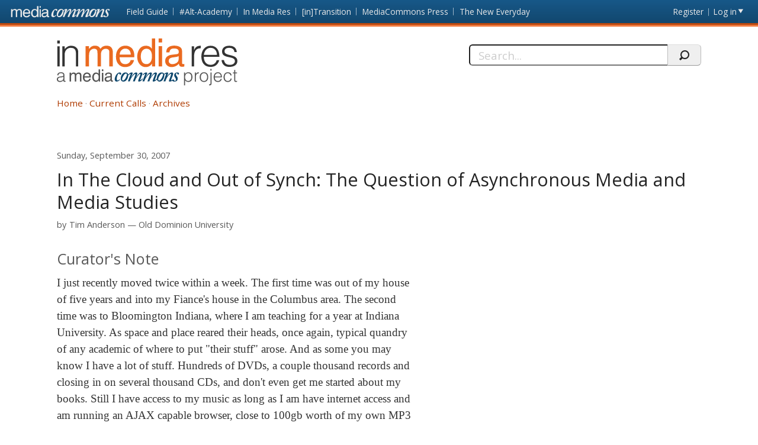

--- FILE ---
content_type: text/html; charset=utf-8
request_url: https://mediacommons.org/imr/2007/09/30/in-the-cloud-and-out-of-synch-the-question-of-asynchronous-media-and-media-studies
body_size: 33835
content:
<!DOCTYPE html>
<!--[if IEMobile 7]><html class="iem7"  lang="en" dir="ltr"><![endif]-->
<!--[if lte IE 6]><html class="lt-ie9 lt-ie8 lt-ie7"  lang="en" dir="ltr"><![endif]-->
<!--[if (IE 7)&(!IEMobile)]><html class="lt-ie9 lt-ie8"  lang="en" dir="ltr"><![endif]-->
<!--[if IE 8]><html class="lt-ie9"  lang="en" dir="ltr"><![endif]-->
<!--[if (gte IE 9)|(gt IEMobile 7)]><!--><html  lang="en" dir="ltr" prefix="content: http://purl.org/rss/1.0/modules/content/ dc: http://purl.org/dc/terms/ foaf: http://xmlns.com/foaf/0.1/ og: http://ogp.me/ns# rdfs: http://www.w3.org/2000/01/rdf-schema# sioc: http://rdfs.org/sioc/ns# sioct: http://rdfs.org/sioc/types# skos: http://www.w3.org/2004/02/skos/core# xsd: http://www.w3.org/2001/XMLSchema#"><!--<![endif]-->
<head>
          <!-- Google tag (gtag.js) -->
      <script async src="https://www.googletagmanager.com/gtag/js?id=G-620Z0BY5J7"></script>
      <script>
        window.dataLayer = window.dataLayer || [];
        function gtag(){dataLayer.push(arguments);}
        gtag('js', new Date());
        gtag('config', 'G-620Z0BY5J7');
      </script>
      <meta charset="utf-8" />
<meta name="Generator" content="Drupal 7 (http://drupal.org)" />
<link rel="canonical" href="/imr/2007/09/30/in-the-cloud-and-out-of-synch-the-question-of-asynchronous-media-and-media-studies" />
<link rel="shortlink" href="/imr/node/91" />
<meta about="/imr/users/tim-anderson#me" typeof="foaf:Person" rel="foaf:account" resource="/imr/users/tim-anderson" />
<meta about="/imr/users/tim-anderson" property="foaf:name" content="Tim Anderson" />
  <title>In The Cloud and Out of Synch: The Question of Asynchronous Media and Media Studies | In Media Res</title>
      <meta name="MobileOptimized" content="width">
    <meta name="HandheldFriendly" content="true">
    <meta name="viewport" content="width=device-width, initial-scale=1">
    <link rel="shortcut icon" href="/imr/sites/all/themes/mediacommons/favicon.ico" type="image/x-icon" />
 <meta http-equiv="cleartype" content="on">
  <style>
@import url("https://mediacommons.org/imr/modules/system/system.base.css?t5qonc");
</style>
<style>
@import url("https://mediacommons.org/imr/modules/comment/comment.css?t5qonc");
@import url("https://mediacommons.org/imr/modules/field/theme/field.css?t5qonc");
@import url("https://mediacommons.org/imr/sites/all/modules/mediacommons_modules/mediacommons_editorialworkflow/css/mediacommons_editorialworkflow.css?t5qonc");
@import url("https://mediacommons.org/imr/modules/node/node.css?t5qonc");
@import url("https://mediacommons.org/imr/modules/search/search.css?t5qonc");
@import url("https://mediacommons.org/imr/modules/user/user.css?t5qonc");
@import url("https://mediacommons.org/imr/sites/all/modules/views/css/views.css?t5qonc");
@import url("https://mediacommons.org/imr/sites/all/modules/ckeditor/css/ckeditor.css?t5qonc");
</style>
<style>
@import url("https://mediacommons.org/imr/sites/all/modules/ctools/css/ctools.css?t5qonc");
@import url("https://mediacommons.org/imr/sites/all/modules/date/date_api/date.css?t5qonc");
@import url("https://mediacommons.org/imr/sites/all/modules/ds/layouts/ds_2col_stacked/ds_2col_stacked.css?t5qonc");
</style>
<style>
@import url("https://mediacommons.org/imr/sites/all/themes/mediacommons/css/mediacommons_base.css?t5qonc");
</style>
      <!--[if lt IE 9]>
    <script src="/imr/sites/all/themes/zen/js/html5-respond.js"></script>
    <![endif]-->
      <script type="text/javascript">
      WebFontConfig = {
        google: { families: [ 'Open+Sans:300,400,700:latin',
          'Droid+Sans:400,700:latin'] }
      };
      (function() {
        var wf = document.createElement('script');
        wf.src = ('https:' == document.location.protocol ? 'https' : 'http') +
          '://ajax.googleapis.com/ajax/libs/webfont/1/webfont.js';
        wf.type = 'text/javascript';
        wf.async = 'true';
        var s = document.getElementsByTagName('script')[0];
        s.parentNode.insertBefore(wf, s);
      })();
    </script>

</head>
<body class="html not-front not-logged-in page-node page-node- page-node-91 node-type-spoke section-2007 imr" >
      <a id="skip-link" href="#main-content" class="element-invisible element-focusable">Skip to main content</a>
        <nav class="global">
    <!-- region -->
<ul aria-label="MediaCommons Global Navigation Menu" ><li class="menu__item is-expanded first expanded frontpage sites_nav" data-level="1"><a href="https://mediacommons.org" class="menu__link logolink mc-logo"><span>Front page</span></a><ul aria-hidden="true"><li class="menu__item is-leaf first leaf mediacommonsfrontpage" data-level="2"><a href="https://mediacommons.org" class="menu__link">MediaCommons Front Page</a></li>
<li class="menu__item is-leaf leaf fieldguide" data-level="2"><a href="https://mediacommons.org/fieldguide" class="menu__link">Field Guide</a></li>
<li class="menu__item is-leaf leaf altacademy" data-level="2"><a href="https://mediacommons.org/alt-ac" class="menu__link">#Alt-Academy</a></li>
<li class="menu__item is-leaf leaf inmediares" data-level="2"><a href="https://mediacommons.org/imr" class="menu__link">In Media Res</a></li>
<li class="menu__item is-leaf leaf intransition" data-level="2"><a href="https://mediacommons.org/intransition" class="menu__link">[in]Transition</a></li>
<li class="menu__item is-leaf leaf mediacommonspress" data-level="2"><a href="http://mcpress.media-commons.org/" class="menu__link">MediaCommons Press</a></li>
<li class="menu__item is-leaf last leaf theneweveryday" data-level="2"><a href="https://mediacommons.org/tne" class="menu__link">The New Everyday</a></li>
</ul></li>
<li class="menu__item is-leaf leaf register utils" data-level="1"><a href="https://mediacommons.org/user/register" class="menu__link">Register</a></li>
<li class="menu__item is-leaf last leaf login utils logged-out" aria-haspopup="true"><a href="https://mediacommons.org/user/login" class="menu__link login-link">Log in</a><ul class="login-area" aria-hidden="true" style="">
        <li role="menuitem"><form action="/imr/2007/09/30/in-the-cloud-and-out-of-synch-the-question-of-asynchronous-media-and-media-studies?destination=dashboard" method="post" id="user-login" accept-charset="UTF-8"><div class="form-item form-type-textfield form-item-name">
  <label for="edit-name">Username or email address <span class="form-required" title="This field is required." aria-hidden="true">*</span></label>
 <input placeholder="Username or email address" type="text" id="edit-name" name="name" value="" size="28" maxlength="60" class="form-text required" />
<div class="description">You may login with either your assigned username or your e-mail address.</div>
</div><div class="form-item form-type-password form-item-pass">
  <label for="edit-pass">Password <span class="form-required" title="This field is required." aria-hidden="true">*</span></label>
 <input placeholder="Password" type="password" id="edit-pass" name="pass" size="28" maxlength="128" class="form-text required" />
<div class="description">The password field is case sensitive.</div>
</div><input type="hidden" name="form_build_id" value="form-t62eUmULbDYeMRBvKM5JyqMPK5Bb9mHkFKeobLP9ZwU" />
<input type="hidden" name="form_id" value="user_login" />
<input type="hidden" name="query" value="destination%3Ddashboard" />
<input type="hidden" name="project" value="imr" />
<div class="form-actions form-wrapper" id="edit-actions--2"><input type="submit" id="edit-submit--2" name="op" value="Login" class="form-submit" /></div> 
<a href="/user/password" class="button-link">Forgot Password?</a> 
</form></li></ul></li>
</ul>

  </nav>

<header  class="banner">
  <button type="button" class="skip-arrow" aria-label="menu"></button>
  <div class="top-hold">
    <h1><a href="/imr/" rel="home" class="logo"><span>In Media Res</span></a></h1>
    <!-- region -->
<div id="block-search-form" class="block block-search first last odd mc-imr " role="search">
	<form action="/imr/2007/09/30/in-the-cloud-and-out-of-synch-the-question-of-asynchronous-media-and-media-studies" method="post" id="search-block-form" accept-charset="UTF-8"><label>
  <span>Search this site:</span>
</label>
<fieldset>
  <div class="search-contain">
     <input title="Enter the terms you wish to search for." placeholder="Search..." aria-label="Search" type="text" id="edit-search-block-form--2" name="search_block_form" value="" size="15" maxlength="128" class="form-text" />
    <input type="hidden" name="form_build_id" value="form-aurqv_OdcOUavXG23R5SJqJXv4DlyQXkpzgOp_-MOUE" />
<input type="hidden" name="form_id" value="search_block_form" />
    <input type="submit" name="op" value="" class="form-submit search"/>
  </div>
</fieldset></form></div>


  </div>
  <nav id="main-nav" class="nav main">
          <ul class="main"><li class="menu-378 first"><a href="/imr/">Home</a></li>
<li class="menu-504"><a href="/imr/how-it-works">Current Calls</a></li>
<li class="menu-377 last"><a href="/imr/archives" title="">Archives</a></li>
</ul>      </nav>
</header>
<main>
      <div class="tabs"></div>
        <div id="highlighted"></div>
      <article class="spoke"><a id="main-content"></a>
    
<!-- ds 2 column stacked template -->
<div  about="/imr/2007/09/30/in-the-cloud-and-out-of-synch-the-question-of-asynchronous-media-and-media-studies" typeof="sioc:Item foaf:Document" class="node node-spoke view-mode-full is-available clearfix">
<header class="spoke-header">
  <time class="pubdate"><span  property="dc:date" datatype="xsd:dateTime" content="2007-09-30T19:05:38+00:00" class="date-display-single">Sunday, September 30, 2007</span></time><h1 class="spoke-title">In The Cloud and Out of Synch: The Question of Asynchronous Media and Media Studies</h1><div class="peoplelist clearfix field field-name-contributors-to-this-spoke field-type-ds field-label-hidden mc-imr">
  <div class="label">by</div> 
 	                <div  typeof="sioc:UserAccount" about="/imr/users/tim-anderson" class="h-card vcard user-profile view-mode-user_byline">
  <div class="p-name name fn"><a href="https://mediacommons.org/user/35">Tim Anderson</a></div><span class="p-org org"><a href="/imr/taxonomy/term/12809" typeof="skos:Concept" property="rdfs:label skos:prefLabel" datatype="">Old Dominion University</a></span></div>   	</div>
</header>  
<div class="spoke-body ">
  
<div class="field field-name-field-embed field-type-text-long field-label-hidden mc-imr">
    <div class="field-items">
          <div class="field-item even"></div>
      </div>
</div>
<section class="body-text"><h2 class='curatorsnote'>Curator's Note</h2><div><p>I just recently moved twice within a week. The first time was out of my house of five years and into my Fiance's house in the Columbus area. The second time was to Bloomington Indiana, where I am teaching for a year at Indiana University. As space and place reared their heads, once again, typical quandry of any academic of where to put "their stuff" arose. And as some you may know I have a lot of stuff. Hundreds of DVDs, a couple thousand records and closing in on several thousand CDs, and don't even get me started about my books. Still I have access to my music as long as I am have internet access and am running an AJAX capable browser, close to 100gb worth of my own MP3 files are anywhere I am. $40 a year goes to <a href="http://www.mp3tunes.com">mp3tunes.com</a>, a sort of kissing cousin of the much-litigated <a href="http://en.wikipedia.org/wiki/Michael_Robertson#MP3.com">mp3.com</a>, think of it as the online storage space for your music, or as they claim, "your music anywhere." And, of course, it goes without saying, "anytime". It's that "anytime" aspect that has me thinking about how as more and of our media options appear as in-demand, just-in-time experiences alters how I think about and teach media studies writ large. Put simply, 20 years of teaching film, television and radio as a ritual that most often initiated "sharing time together" among multiple parties, i.e. media as a social synchronizer, seems to be a lesson that I will need to highlight rather than assume that any undergraduate would easily recognize this as a self-evident truth. Frankly, I don't now what this means but I do think that we need to put some effort into teasing out these issues. For my own work it means turning to looking at the study and practice of "asynchronous education", i.e. "distance education", in order to think about popular music media industry and culture in an arena of Web 2.0. Unlike film and television, popular music has had a long and deep history of industrially driven, asynchronized pleasures that goes back to the age of sheet music. Web 2.0 and the popularization of MP3 stores only amplify a logic where simultaneous pleasures and geographical dependencies have continually been challenged by products that cross borders and are enjoyed whenever an "end user" decides it is appropriate, as opposed to a performer, producer or exhibitor. It is with this in mind that I provide the "Google Docs" video as a template that simply illustrates present-day media logic of asynchronous end user production and collaboration. Furthermore, it gives us a quick illustration of the pull of the end user that positions web services as a place that, somewhere, in the digital cloud, will hold more and more of my entertainment resources for immediate access only.</p></div></section><div class="tags"><div class="label-inline">Tags</div><ul class="tags"><li><a href="/imr/taxonomy/term/7799">archiving</a></li><li><a href="/imr/taxonomy/term/8558">asynchronous</a></li><li><a href="/imr/taxonomy/term/7921">auto-ethnography</a></li><li><a href="/imr/taxonomy/term/8556">end users</a></li><li><a href="/imr/taxonomy/term/8557">Google Docs</a></li><li><a href="/imr/taxonomy/term/358">music</a></li><li><a href="/imr/taxonomy/term/8554">on demand</a></li><li><a href="/imr/taxonomy/term/8123">space/place</a></li><li><a href="/imr/taxonomy/term/3818">temporality</a></li><li><a href="/imr/taxonomy/term/8555">Web 2.0</a></li></ul></div><section id="comments" class="comments comment-wrapper">
      <div class="comments-all">
            <header>
        <h1 class="comments__title title">Comments</h1>
      </header>
            <a id="comment-127"></a>

<article class="comment first odd clearfix top-level"  about="/imr/comment/127#comment-127" typeof="sioc:Post sioct:Comment">
  <header>
              <h3 property="dc:title" datatype="" class="comment__title comment-title">
        <a href="/imr/comment/127#comment-127" class="permalink" rel="bookmark">I know it&#039;s not exactly on</a>              </h3>
            <div class="h-card vcard clearfix">
      <div class="field-user-avatar photo u-photo-small"><span class="user-picture">
  <a href="https://mediacommons.org/user/2" title="View user profile."><img typeof="foaf:Image" src="https://mediacommons.org/sites/default/files/styles/profile_page_pic/public/pictures/picture-5.jpg" alt="Avi Santo&#039;s picture" title="Avi Santo&#039;s picture" /></a></span>
</div>
      <div class="nameHolder">By <span class="p-name"><span rel="sioc:has_creator"><a href="https://mediacommons.org/user/2" title="User profile: Avi Santo" class="username">Avi Santo</a></span> </span></div>
                  <span class="p-org org"><a href="/imr/taxonomy/term/12809" title="Old Dominion University">Old Dominion University</a></span>
                </div>
    <time datetime="2007-10-1"><span property="dc:date dc:created" content="2007-10-01T20:31:56+00:00" datatype="xsd:dateTime">Monday, October 1, 2007 —  8:31 pm</span></time>
      </header>
  <span rel="sioc:reply_of" resource="/imr/2007/09/30/in-the-cloud-and-out-of-synch-the-question-of-asynchronous-media-and-media-studies" class="rdf-meta element-hidden"></span>
<div class="field field-name-comment-body field-type-text-long field-label-hidden mc-imr">
    <div class="field-items">
          <div class="field-item even" property="content:encoded"><p>I know it's not exactly on point with your comment, Tim, but I love how technological advancements are marketed in this promo via the illusion of low-tech graphics. I'm reminded of <a href="http://books.google.com/books?id=Mh2PWvtzNFUC&amp;pg=PA40&amp;lpg=PA40&amp;dq=%22george+lipsitz%22+%22the+meaning+of+memory%22&amp;source=web&amp;ots=WRfKULUiX5&amp;sig=JE8XE94PqKnof1YtLCJmiLi7V68" rel="nofollow">George Lipsitz's </a>assertion that "the new" must be made to seem as if it is a natural extension of traditional practices, rather than a radical break from the past.</p></div>
      </div>
</div>
 
  <ul class="links inline"><li class="comment_forbidden first last"><span><a href="/imr/user/login?destination=node/91%23comment-form">Log in</a> or <a href="/imr/user/register?destination=node/91%23comment-form">register</a> to reply to this comment</span></li>
</ul></article>
<a id="comment-128"></a>

<article class="comment comment-by-node-author even comment-by-node-author clearfix top-level"  about="/imr/comment/128#comment-128" typeof="sioc:Post sioct:Comment">
  <header>
              <h3 property="dc:title" datatype="" class="comment__title comment-title">
        <a href="/imr/comment/128#comment-128" class="permalink" rel="bookmark">Actually, Avi, I am happy</a>              </h3>
            <div class="h-card vcard clearfix">
      <div class="field-user-avatar photo u-photo-small"><span class="user-picture">
  <a href="https://mediacommons.org/user/35" title="View user profile."><img typeof="foaf:Image" src="https://www.gravatar.com/avatar/3d57f830969815d44a80e7b042e835b3.jpg?d=identicon&amp;s=150&amp;r=G" alt="Tim Anderson&#039;s picture" title="Tim Anderson&#039;s picture" /></a></span>
</div>
      <div class="nameHolder">By <span class="p-name"><span rel="sioc:has_creator"><a href="https://mediacommons.org/user/35" title="User profile: Tim Anderson" class="username">Tim Anderson</a></span> </span></div>
                  <span class="p-org org"><a href="/imr/taxonomy/term/12809" title="Old Dominion University">Old Dominion University</a></span>
                </div>
    <time datetime="2007-10-1"><span property="dc:date dc:created" content="2007-10-01T23:11:12+00:00" datatype="xsd:dateTime">Monday, October 1, 2007 —  11:11 pm</span></time>
      </header>
  <span rel="sioc:reply_of" resource="/imr/2007/09/30/in-the-cloud-and-out-of-synch-the-question-of-asynchronous-media-and-media-studies" class="rdf-meta element-hidden"></span>
<div class="field field-name-comment-body field-type-text-long field-label-hidden mc-imr">
    <div class="field-items">
          <div class="field-item even" property="content:encoded"><p>Actually, Avi, I am happy that you picked up on this. Indeed, the idea of text sharing and the way that this presented as somehow familiar is part of what I am dealing with at some level. I concerns about  asynchronous communication is not new by any means. All one has to do is read the first chapter of John Durham Peter's <a href="http://www.amazon.com/Speaking-into-Air-History-Communication/dp/0226662772/ref=pd_bbs_sr_1/104-8693350-7304759?ie=UTF8&amp;s=books&amp;qid=1191272661&amp;sr=8-1" rel="nofollow">Speaking Into The Air</a> and you will get an amazing lesson in the worries about communication technologies and being out of synch with an audience. For me the point of mentioning education was to look at a set of familiar asynchronous teaching tools such as readings and various forms of homework to understand what the advantages and disadvantages of such a system may present to more entertainment and narrative based forms of media studies.</p></div>
      </div>
</div>
 
  <ul class="links inline"><li class="comment_forbidden first last"><span><a href="/imr/user/login?destination=node/91%23comment-form">Log in</a> or <a href="/imr/user/register?destination=node/91%23comment-form">register</a> to reply to this comment</span></li>
</ul></article>
<a id="comment-129"></a>

<article class="comment comment-by-anonymous odd comment-by-anonymous clearfix top-level"  about="/imr/comment/129#comment-129" typeof="sioc:Post sioct:Comment">
  <header>
              <h3 property="dc:title" datatype="" class="comment__title comment-title">
        <a href="/imr/comment/129#comment-129" class="permalink" rel="bookmark">The issue you raise about</a>              </h3>
            <div class="h-card vcard clearfix">
      <div class="field-user-avatar photo u-photo-small"><span class="user-picture">
  </span>
</div>
      <div class="nameHolder">By <span class="p-name"><span rel="sioc:has_creator"><span class="username">Anonymous</span></span> </span></div>
                </div>
    <time datetime="2007-10-2"><span property="dc:date dc:created" content="2007-10-02T15:57:19+00:00" datatype="xsd:dateTime">Tuesday, October 2, 2007 —  3:57 pm</span></time>
      </header>
  <span rel="sioc:reply_of" resource="/imr/2007/09/30/in-the-cloud-and-out-of-synch-the-question-of-asynchronous-media-and-media-studies" class="rdf-meta element-hidden"></span>
<div class="field field-name-comment-body field-type-text-long field-label-hidden mc-imr">
    <div class="field-items">
          <div class="field-item even" property="content:encoded"><p>The issue you raise about synchronic media consumption as traditionally important--the "spending time together" we structure into our film courses through weekly screenings, say--is an issue I am also currently wrestling with in regard to my students.  Do we owe them a certain kind of consumption experience in order to "educate" them?  Or should we toss that antiquated model (both the screening and the "educating") out the window and allow them the flexibility to consume texts in multiple ways?  What would be the benefits to such a model of film study, and what might be its potential detriments?  (And glad to hear you're in Bloomington, Tim!  Kate and I really loved it when we lived there.)</p></div>
      </div>
</div>
 
  <ul class="links inline"><li class="comment_forbidden first last"><span><a href="/imr/user/login?destination=node/91%23comment-form">Log in</a> or <a href="/imr/user/register?destination=node/91%23comment-form">register</a> to reply to this comment</span></li>
</ul></article>
<a id="comment-130"></a>

<article class="comment even clearfix top-level"  about="/imr/comment/130#comment-130" typeof="sioc:Post sioct:Comment">
  <header>
              <h3 property="dc:title" datatype="" class="comment__title comment-title">
        <a href="/imr/comment/130#comment-130" class="permalink" rel="bookmark">I love this video, Tim. So</a>              </h3>
            <div class="h-card vcard clearfix">
      <div class="field-user-avatar photo u-photo-small"><span class="user-picture">
  <a href="https://mediacommons.org/user/138" title="View user profile."><img typeof="foaf:Image" src="https://www.gravatar.com/avatar/5835a605338253ffdfe0e9b57a9f4764.jpg?d=identicon&amp;s=150&amp;r=G" alt="Lisa Nakamura&#039;s picture" title="Lisa Nakamura&#039;s picture" /></a></span>
</div>
      <div class="nameHolder">By <span class="p-name"><span rel="sioc:has_creator"><a href="https://mediacommons.org/user/138" title="User profile: Lisa Nakamura" class="username">Lisa Nakamura</a></span> </span></div>
                  <span class="p-org org"><a href="/imr/taxonomy/term/12906" title="University of Illinois, Urbana Champaign">University of Illinois, Urbana Champaign</a></span>
                </div>
    <time datetime="2007-10-6"><span property="dc:date dc:created" content="2007-10-06T00:10:04+00:00" datatype="xsd:dateTime">Saturday, October 6, 2007 —  12:10 am</span></time>
      </header>
  <span rel="sioc:reply_of" resource="/imr/2007/09/30/in-the-cloud-and-out-of-synch-the-question-of-asynchronous-media-and-media-studies" class="rdf-meta element-hidden"></span>
<div class="field field-name-comment-body field-type-text-long field-label-hidden mc-imr">
    <div class="field-items">
          <div class="field-item even" property="content:encoded"><p>I love this video, Tim. So glad you posted it.  I am definitely going to use it in my class, I'm just not sure how yet.  What i like about it is the way it shows how new media industries like Google still feel an urge to explain their products to potential users employing  "educational" tropes.  This lo-fi flow chart model exemplifies exactly the sort of handling and appearance of documents that the technology itself is designed to eradicate or redress.  Unlike other digital technologies like, say, the ipod, which make no appeal to 'education' in any way, this clip channels old filmstrips (which of course most people younger then me have never seen)--exactly the sort of non-interactive, non-dynamic, "passive" medium that digital triumphalists pride themselves on having replaced  of course, powerpoint is if possible even MORE passive a form than filmstrips, and it's hard to make document sharing seem sexy, so this clip seems to acknowledge that by nerding it up.  i liked it because it tries to appeal to an old-school nerd ethos in re: new media that is by now part of Internet nostalgia.  the digital media nostalgia industry seems to be doing great, by the way, if my students are any judge.</p></div>
      </div>
</div>
 
  <ul class="links inline"><li class="comment_forbidden first last"><span><a href="/imr/user/login?destination=node/91%23comment-form">Log in</a> or <a href="/imr/user/register?destination=node/91%23comment-form">register</a> to reply to this comment</span></li>
</ul></article>
<a id="comment-131"></a>

<article class="comment last odd clearfix top-level"  about="/imr/comment/131#comment-131" typeof="sioc:Post sioct:Comment">
  <header>
              <h3 property="dc:title" datatype="" class="comment__title comment-title">
        <a href="/imr/comment/131#comment-131" class="permalink" rel="bookmark">Interesting post, Tim, re:</a>              </h3>
            <div class="h-card vcard clearfix">
      <div class="field-user-avatar photo u-photo-small"><span class="user-picture">
  <a href="https://mediacommons.org/user/41" title="View user profile."><img typeof="foaf:Image" src="https://mediacommons.org/sites/default/files/styles/profile_page_pic/public/pictures/picture-46.jpg" alt="Kyle Barnett&#039;s picture" title="Kyle Barnett&#039;s picture" /></a></span>
</div>
      <div class="nameHolder">By <span class="p-name"><span rel="sioc:has_creator"><a href="https://mediacommons.org/user/41" title="User profile: Kyle Barnett" class="username">Kyle Barnett</a></span> </span></div>
                  <span class="p-org org"><a href="/imr/taxonomy/term/12842" title="Bellarmine University">Bellarmine University</a></span>
                </div>
    <time datetime="2007-10-6"><span property="dc:date dc:created" content="2007-10-06T20:39:10+00:00" datatype="xsd:dateTime">Saturday, October 6, 2007 —  8:39 pm</span></time>
      </header>
  <span rel="sioc:reply_of" resource="/imr/2007/09/30/in-the-cloud-and-out-of-synch-the-question-of-asynchronous-media-and-media-studies" class="rdf-meta element-hidden"></span>
<div class="field field-name-comment-body field-type-text-long field-label-hidden mc-imr">
    <div class="field-items">
          <div class="field-item even" property="content:encoded"><p>Interesting post, Tim, re: the rise of asynchronous media logics across media platforms.  Of course, sound recordings, as one of the original asynchronous media forms, never really got an invitation to the media studies party.  Now that media in general is becoming increasingly asynchronous, might this change?  And it's paradoxical that the recording industry is floundering to respond to these changes, just like they have various times before (see the record industry's initial responses to the rise of radio).  The other aspect that interests me here is the convoluted paths taken from user-to-user that seems intrinsic to asynchronous media (the trip taken by that old thrift store 45, the unlikely YouTube clip star, etc.).  Also nice to hear you're in Bloomington, Tim.  My wife and I are in nearby Louisville at present.  Perhaps we'll see you soon.</p></div>
      </div>
</div>
 
  <ul class="links inline"><li class="comment_forbidden first last"><span><a href="/imr/user/login?destination=node/91%23comment-form">Log in</a> or <a href="/imr/user/register?destination=node/91%23comment-form">register</a> to reply to this comment</span></li>
</ul></article>
    </div>
        <header> 
      <h2 class="comments__form-title title">Add new comment</h2>
    </header>
    <div class="form-wrap">
      <a href="https://mediacommons.org/user/login?destination=node/91&amp;project=imr">Log in</a>              <span class="separator">or</span>
        <a href="https://mediacommons.org/user/register?destination=node/91&amp;project=imr">register</a>            
      <span> to add a comment.</span>
    </div>
  </section>
    </div>

<aside>
	<div class="block-views block">
			</div>
</aside>
<div class="">
  </div>
</div>
  </article>
</main>


      <footer id="footer" class="region region-footer">
      <nav class="footer-nav">
          <ul class="links"><li class="menu-378 first"><a href="/imr/">Home</a></li>
<li class="menu-504"><a href="/imr/how-it-works">Current Calls</a></li>
<li class="menu-377 last"><a href="/imr/archives" title="">Archives</a></li>
</ul>      </nav>

<div class="extras footer-nav"><ul><li class="first"><strong>In Media Res:</strong> A <a href="/">MediaCommons</a> Project&nbsp;</li><li><a href="/imr/copyright">Copyright/Fair Use Policy</a></li></ul></div>

<div class="footer-nav credits" ><ul> <li class="first"><a class="external" href="https://www.nyu.edu/footer/accessibility.html" target="_blank">Accessibility</a></li><li class="powered">Powered by <a href="http://dlib.nyu.edu/dlts/" target="_blank" class="external">NYU DLTS</a></li></ul></div>  </footer>
  <script src="//ajax.googleapis.com/ajax/libs/jquery/1.12.4/jquery.min.js"></script>
<script>window.jQuery || document.write("<script src='/imr/sites/all/modules/jquery_update/replace/jquery/1.12/jquery.min.js'>\x3C/script>")</script>
<script src="https://mediacommons.org/imr/misc/jquery-extend-3.4.0.js?v=1.12.4"></script>
<script src="https://mediacommons.org/imr/misc/jquery-html-prefilter-3.5.0-backport.js?v=1.12.4"></script>
<script src="https://mediacommons.org/imr/misc/jquery.once.js?v=1.2"></script>
<script src="https://mediacommons.org/imr/misc/drupal.js?t5qonc"></script>
<script src="https://mediacommons.org/imr/sites/all/modules/jquery_update/js/jquery_browser.js?v=0.0.1"></script>
<script src="https://mediacommons.org/imr/misc/form-single-submit.js?v=7.98"></script>
<script src="https://mediacommons.org/imr/sites/all/modules/mediacommons_modules/mediacommons_editorialworkflow/js/mediacommons_editorialworkflow.js?t5qonc"></script>
<script src="https://mediacommons.org/imr/sites/all/modules/mediacommons_modules/mediacommons_globalnav/underscore-min.js?t5qonc"></script>
<script src="https://mediacommons.org/imr/sites/all/modules/mediacommons_modules/mediacommons_globalnav/mediacommons_globalnav.js?t5qonc"></script>
<script src="https://mediacommons.org/imr/sites/all/themes/mediacommons/js/jquery-ui.min.js?t5qonc"></script>
<script src="https://mediacommons.org/imr/sites/all/themes/mediacommons/js/mediacommons.js?t5qonc"></script>
<script>jQuery.extend(Drupal.settings, {"basePath":"\/imr\/","pathPrefix":"","setHasJsCookie":0,"ajaxPageState":{"theme":"mediacommons","theme_token":"6RSIubZgAPAjr1_wRrNDxDu4k88BrZ29ps1oBw-6PUE","js":{"\/\/ajax.googleapis.com\/ajax\/libs\/jquery\/1.12.4\/jquery.min.js":1,"0":1,"misc\/jquery-extend-3.4.0.js":1,"misc\/jquery-html-prefilter-3.5.0-backport.js":1,"misc\/jquery.once.js":1,"misc\/drupal.js":1,"sites\/all\/modules\/jquery_update\/js\/jquery_browser.js":1,"misc\/form-single-submit.js":1,"sites\/all\/modules\/mediacommons_modules\/mediacommons_editorialworkflow\/js\/mediacommons_editorialworkflow.js":1,"sites\/all\/modules\/mediacommons_modules\/mediacommons_globalnav\/underscore-min.js":1,"sites\/all\/modules\/mediacommons_modules\/mediacommons_globalnav\/mediacommons_globalnav.js":1,"sites\/all\/themes\/mediacommons\/js\/jquery-ui.min.js":1,"sites\/all\/themes\/mediacommons\/js\/mediacommons.js":1},"css":{"modules\/system\/system.base.css":1,"modules\/system\/system.menus.css":1,"modules\/system\/system.messages.css":1,"modules\/system\/system.theme.css":1,"modules\/comment\/comment.css":1,"modules\/field\/theme\/field.css":1,"sites\/all\/modules\/mediacommons_modules\/mediacommons_editorialworkflow\/css\/mediacommons_editorialworkflow.css":1,"modules\/node\/node.css":1,"modules\/search\/search.css":1,"modules\/user\/user.css":1,"sites\/all\/modules\/views\/css\/views.css":1,"sites\/all\/modules\/ckeditor\/css\/ckeditor.css":1,"sites\/all\/modules\/ctools\/css\/ctools.css":1,"sites\/all\/modules\/date\/date_api\/date.css":1,"sites\/all\/modules\/ds\/layouts\/ds_2col_stacked\/ds_2col_stacked.css":1,"sites\/all\/themes\/mediacommons\/system.menus.css":1,"sites\/all\/themes\/mediacommons\/system.messages.css":1,"sites\/all\/themes\/mediacommons\/system.theme.css":1,"sites\/all\/themes\/mediacommons\/css\/mediacommons_base.css":1}},"mediacommons_blocks":{"img_path":"sites\/all\/modules\/mediacommons_modules\/mediacommons_blocks\/images\/ajax-loader.gif"},"better_exposed_filters":{"views":{"contributors_this_spoke":{"displays":{"block":{"filters":[]}}},"this_spokes_parent_hub":{"displays":{"default":{"filters":[]}}},"all_spokes_in_this_spokes_hub":{"displays":{"block_1":{"filters":[]}}}}},"urlIsAjaxTrusted":{"\/imr\/2007\/09\/30\/in-the-cloud-and-out-of-synch-the-question-of-asynchronous-media-and-media-studies?destination=dashboard":true,"\/imr\/2007\/09\/30\/in-the-cloud-and-out-of-synch-the-question-of-asynchronous-media-and-media-studies":true}});</script>
  <!-- region -->


</body>
</html>
